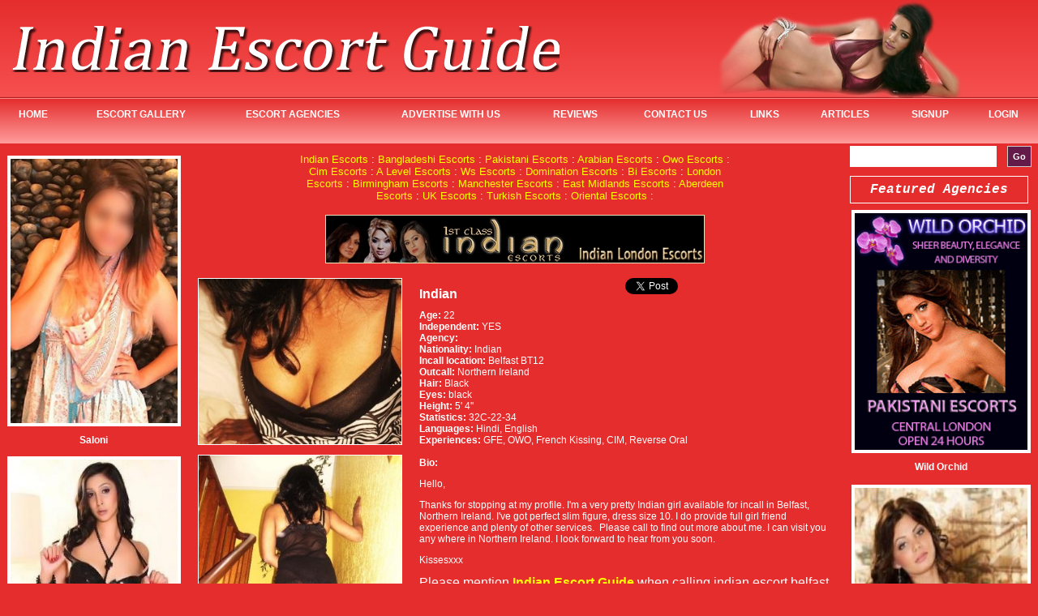

--- FILE ---
content_type: text/html
request_url: https://www.indianescortguide.co.uk/indian-317.html
body_size: 9094
content:
<!DOCTYPE html PUBLIC "-//W3C//DTD XHTML 1.0 Transitional//EN" "http://www.w3.org/TR/xhtml1/DTD/xhtml1-transitional.dtd">
<html xmlns="http://www.w3.org/1999/xhtml" xml:lang="en" lang="en">
<head>
<meta content="" name="KEYWORDS" />
<meta content="" name="DESCRIPTION" />
<title></title>
<meta content="14 days" name="REVISIT-AFTER" />
<meta content="index,follow" name="ROBOT" />
<meta content="adult" name="RATING" />
<meta content="global" name="DISTRIBUTION" />
<meta content="EN" name="LANGUAGE" />
<meta http-equiv="content-type" content="text/html; charset=utf-8" />
<meta http-equiv="Content-Style-Type" content="text/css" />
<link rel="stylesheet" href="../css/directory.css" type="text/css" />
<link rel="shortcut icon" type="../image/x-icon" href="/favicon.ico">

<script type="text/javascript">
function update(url,index,isSuper) {  document.getElementById('PhotoBig').src = url; }
</script>
<script src="../js/xhtml-external-links.js" type="text/javascript"></script>
<meta name="DC.title" content="Indian Escorts Guide, Indian Escort, Domination Escorts, Oriental Eacorts, Indian Escorts in London" />
<meta name="geo.region" content="GB" />
<meta name="geo.placename" content="London" />
<meta name="geo.position" content="51.507351;-0.127758" />
<meta name="ICBM" content="51.507351, -0.127758" />
<meta name="robots" content="noodp,noydir"/>
<meta name="author" content="Indian Escorts Guide">
<meta name="google-site-verification" content="nswbMEcUp8fbzRSDdI67GbZI747hNYxjThJNcIVaf1U" />
<meta name="msvalidate.01" content="C509B35D343392BE956D22187E76202B" />
<script>
(function(i,s,o,g,r,a,m){i['GoogleAnalyticsObject']=r;i[r]=i[r]||function(){
(i[r].q=i[r].q||[]).push(arguments)},i[r].l=1*new
Date();a=s.createElement(o),
m=s.getElementsByTagName(o)[0];a.async=1;a.src=g;m.parentNode.insertBefore(a,m)
})(window,document,'script','//www.google-analytics.com/analytics.js','ga');

ga('create', 'UA-68176037-1', 'auto');
ga('send', 'pageview');

</script>

</head>
<body style="background: #e52d2d;
" >

<table class="topLogo" width="100%" border="0" cellpadding="0" cellspacing="0" width="100%" border="0" cellpadding="0" cellspacing="0"  style="background: #e52d2d;
background: -moz-linear-gradient(top, #e52d2d 0%, #ff6060 99%);
background: -webkit-gradient(linear, left top, left bottom, color-stop(0%,#e52d2d), color-stop(99%,#ff6060));
background: -webkit-linear-gradient(top, #e52d2d 0%,#ff6060 99%);
background: -o-linear-gradient(top, #e52d2d 0%,#ff6060 99%);
background: -ms-linear-gradient(top, #e52d2d 0%,#ff6060 99%);
background: linear-gradient(to bottom, #e52d2d 0%,#ff6060 99%);
filter: progid:DXImageTransform.Microsoft.gradient( startColorstr='#e52d2d', endColorstr='#ff6060',GradientType=0 );
">
<tr>
<td align="left">
<a href="/" style="margin-left:15px;"><img src="../images/logo.png" border="0" alt="London Indian Escortsd" /></a>
</td><td align="left"><img src="../images/top_img.png" border="0" alt="London Indian Escortsd" /></td></tr>
<tr><td colspan="2">
<table class="navigation" width="100%" border="0" cellpadding="0" cellspacing="0" style="background: #e52d2d;
background: -moz-linear-gradient(top, #e52d2d 0%, #ff9b9b 99%); /* FF3.6+ */
background: -webkit-gradient(linear, left top, left bottom, color-stop(0%,#e52d2d), color-stop(99%,#ff9b9b));
background: -webkit-linear-gradient(top, #e52d2d 0%,#ff9b9b 99%);
background: -o-linear-gradient(top, #e52d2d 0%,#ff9b9b 99%);
background: -ms-linear-gradient(top, #e52d2d 0%,#ff9b9b 99%);
filter: progid:DXImageTransform.Microsoft.gradient( startColorstr='#e52d2d', endColorstr='#ff9b9b',GradientType=0 )!important; border-top: 1px solid #fe8787;
height: 56px; box-shadow: 0 -1px 1px #ae2321;">

<tr class="footbgn"><td class="tophead" align="center"><a href="http://www.indianescortguide.co.uk/index.html">Home</a></td><td class="tophead" align="center"><a href="http://www.indianescortguide.co.uk/gallery.html">Escort Gallery</a></td><td class="tophead" align="center"><a href="http://www.indianescortguide.co.uk/agencies.html">Escort Agencies</a></td><td class="tophead" align="center"><a href="http://www.indianescortguide.co.uk/advertise.html">Advertise with us</a></td><td class="tophead" align="center"><a href="http://www.indianescortguide.co.uk/reviews.html">Reviews</a></td><td class="tophead" align="center"><a href="http://www.indianescortguide.co.uk/contacts.html">Contact Us</a></td><td class="tophead" align="center"><a href="http://www.indianescortguide.co.uk/links/escort-links.html">Links</a></td><td class="tophead" align="center"><a href="http://www.indianescortguide.co.uk/articles.html">Articles</a></td><td class="tophead" align="center"><a href="http://www.indianescortguide.co.uk/signup.php">SignUp</a></td><td class="tophead" align="center"><a href="http://www.indianescortguide.co.uk/login.php">Login</a></td></tr>
<tr></tr>
</table>
</td>
</tr>
</table>
<table width="100%" border="0" cellpadding="0" cellspacing="0">
<tr>
<td width="230"  valign="top">
<table width="95%" align="center" border="0" cellpadding="0" cellspacing="3" class="main_table" style="padding-top:9px !important;">
<tr>
<td align="center" >
</td>
</tr>

<tr>
<td align="center" style="padding:5px;">
<a href="saloni-1570.html" style="text-decoration:none;"><img class="wimg" src="../profiles/1570/main_saloni12.jpg" width="140" height="200" border="0" alt="Saloni" /><br />
<span style="font:Verdana, Geneva, sans-serif; font-size:12px; color:#FFF; font-weight:bold;">Saloni</span></a><hr />
</td>
</tr>
<tr>
<td align="center" style="padding:5px;">
<a href="ruby-201.html" style="text-decoration:none;"><img class="wimg" src="../profiles/201/main_IMG_3078[1]1.jpg" width="140" height="200" border="0" alt="Ruby" /><br />
<span style="font:Verdana, Geneva, sans-serif; font-size:12px; color:#FFF; font-weight:bold;">Ruby</span></a><hr />
</td>
</tr>
<tr>
<td align="center" style="padding:5px;">
<a href="brook-1522.html" style="text-decoration:none;"><img class="wimg" src="../profiles/1522/main_brook12.jpg" width="140" height="200" border="0" alt="Brook" /><br />
<span style="font:Verdana, Geneva, sans-serif; font-size:12px; color:#FFF; font-weight:bold;">Brook</span></a><hr />
</td>
</tr>
<tr>
<td align="center" style="padding:5px;">
<a href="nandini-1523.html" style="text-decoration:none;"><img class="wimg" src="../profiles/1523/main_nandini23.jpg" width="140" height="200" border="0" alt="Nandini" /><br />
<span style="font:Verdana, Geneva, sans-serif; font-size:12px; color:#FFF; font-weight:bold;">Nandini</span></a><hr />
</td>
</tr>
<tr>
<td align="center" style="padding:5px;">
<a href="aliya-1543.html" style="text-decoration:none;"><img class="wimg" src="../profiles/1543/main_aliya1.JPG" width="140" height="200" border="0" alt="Aliya" /><br />
<span style="font:Verdana, Geneva, sans-serif; font-size:12px; color:#FFF; font-weight:bold;">Aliya</span></a><hr />
</td>
</tr>
<tr>
<td align="center" style="padding:5px;">
<a href="sonam-800.html" style="text-decoration:none;"><img class="wimg" src="../profiles/800/main_6f06998ec0cf44ccddc0eaa9dc23b50e.jpg" width="140" height="200" border="0" alt="Sonam" /><br />
<span style="font:Verdana, Geneva, sans-serif; font-size:12px; color:#FFF; font-weight:bold;">Sonam</span></a><hr />
</td>
</tr>
<tr>
<td align="center" style="padding:5px;">
<a href="kyra-812.html" style="text-decoration:none;"><img class="wimg" src="../profiles/812/main_kyra45.jpg" width="140" height="200" border="0" alt="Kyra" /><br />
<span style="font:Verdana, Geneva, sans-serif; font-size:12px; color:#FFF; font-weight:bold;">Kyra</span></a><hr />
</td>
</tr>
<tr>
<td align="center" style="padding:5px;">
<a href="zoya-609.html" style="text-decoration:none;"><img class="wimg" src="../profiles/609/main_zoya4.jpg" width="140" height="200" border="0" alt="zoya" /><br />
<span style="font:Verdana, Geneva, sans-serif; font-size:12px; color:#FFF; font-weight:bold;">zoya</span></a><hr />
</td>
</tr>
<tr>
<td align="center" style="padding:5px;">
<a href="chandani-1643.html" style="text-decoration:none;"><img class="wimg" src="../profiles/1643/main_chandani321.jpg" width="140" height="200" border="0" alt="Chandani" /><br />
<span style="font:Verdana, Geneva, sans-serif; font-size:12px; color:#FFF; font-weight:bold;">Chandani</span></a><hr />
</td>
</tr>
<tr>
<td align="center" style="padding:5px;">
<a href="daria-818.html" style="text-decoration:none;"><img class="wimg" src="../profiles/818/main_4.jpg" width="140" height="200" border="0" alt="Daria" /><br />
<span style="font:Verdana, Geneva, sans-serif; font-size:12px; color:#FFF; font-weight:bold;">Daria</span></a><hr />
</td>
</tr>
<tr>
<td align="center" style="padding:5px;">
<a href="elif-1660.html" style="text-decoration:none;"><img class="wimg" src="../profiles/1660/main_elif12.jpg" width="140" height="200" border="0" alt="Elif" /><br />
<span style="font:Verdana, Geneva, sans-serif; font-size:12px; color:#FFF; font-weight:bold;">Elif</span></a><hr />
</td>
</tr>
<tr>
<td align="center" style="padding:5px;">
<a href="asma-1625.html" style="text-decoration:none;"><img class="wimg" src="../profiles/1625/main_asma12.jpg" width="140" height="200" border="0" alt="Asma" /><br />
<span style="font:Verdana, Geneva, sans-serif; font-size:12px; color:#FFF; font-weight:bold;">Asma</span></a><hr />
</td>
</tr>
<tr>
<td align="center" style="padding:5px;">
<a href="dalila-1327.html" style="text-decoration:none;"><img class="wimg" src="../profiles/1327/main_nadia2.jpg" width="140" height="200" border="0" alt="Dalila" /><br />
<span style="font:Verdana, Geneva, sans-serif; font-size:12px; color:#FFF; font-weight:bold;">Dalila</span></a><hr />
</td>
</tr>
<tr>
<td align="center" style="padding:5px;">
<a href="evelin-1324.html" style="text-decoration:none;"><img class="wimg" src="../profiles/1324/main_evelin12.jpg" width="140" height="200" border="0" alt="Evelin" /><br />
<span style="font:Verdana, Geneva, sans-serif; font-size:12px; color:#FFF; font-weight:bold;">Evelin</span></a><hr />
</td>
</tr>
<tr>
<td align="center" style="padding:5px;">
<a href="ashiya-1497.html" style="text-decoration:none;"><img class="wimg" src="../profiles/1497/main_ashiya651.jpg" width="140" height="200" border="0" alt="Ashiya" /><br />
<span style="font:Verdana, Geneva, sans-serif; font-size:12px; color:#FFF; font-weight:bold;">Ashiya</span></a><hr />
</td>
</tr>
<tr>
<td align="center" style="padding:5px;">
<a href="indian-317.html" style="text-decoration:none;"><img class="wimg" src="../profiles/317/main_2.jpg" width="140" height="200" border="0" alt="Indian" /><br />
<span style="font:Verdana, Geneva, sans-serif; font-size:12px; color:#FFF; font-weight:bold;">Indian</span></a><hr />
</td>
</tr>
<tr>
<td align="center" style="padding:5px;">
<a href="nandy-799.html" style="text-decoration:none;"><img class="wimg" src="../profiles/799/main_f10cd0a7979616ac3a8211ce0ebfb590.jpg" width="140" height="200" border="0" alt="Nandy" /><br />
<span style="font:Verdana, Geneva, sans-serif; font-size:12px; color:#FFF; font-weight:bold;">Nandy</span></a><hr />
</td>
</tr>
<tr>
<td align="center" style="padding:5px;">
<a href="reihan-807.html" style="text-decoration:none;"><img class="wimg" src="../profiles/807/main_192f1e00d2debaca19dd5c7a5ff58c40.jpg" width="140" height="200" border="0" alt="Reihan" /><br />
<span style="font:Verdana, Geneva, sans-serif; font-size:12px; color:#FFF; font-weight:bold;">Reihan</span></a><hr />
</td>
</tr>
<tr>
<td align="center" style="padding:5px;">
<a href="kangana-804.html" style="text-decoration:none;"><img class="wimg" src="../profiles/804/main_8aef681a069c9dae272f369a2f2493bd.jpg" width="140" height="200" border="0" alt="Kangana" /><br />
<span style="font:Verdana, Geneva, sans-serif; font-size:12px; color:#FFF; font-weight:bold;">Kangana</span></a><hr />
</td>
</tr>
<tr>
<td align="center" style="padding:5px;">
<a href="amira-414.html" style="text-decoration:none;"><img class="wimg" src="../profiles/414/main_amira4561.jpg" width="140" height="200" border="0" alt="Amira" /><br />
<span style="font:Verdana, Geneva, sans-serif; font-size:12px; color:#FFF; font-weight:bold;">Amira</span></a><hr />
</td>
</tr>

</table>
</td>


<td valign="top">
<table width="100%" border="0" cellpadding="0" cellspacing="5">
<tr>
<td align="center" style="font-size:13px; padding:7px;">
<div style="width:550px;"><a href="indian-escorts.html">Indian Escorts</a> : <a href="bangladeshi-escorts.html">Bangladeshi Escorts</a> : <a href="pakistani-escorts.html">Pakistani Escorts</a> : <a href="arabian-escorts.html">Arabian Escorts</a> : <a href="owo-escorts.html">Owo Escorts</a> : <a href="cim-escorts.html">Cim Escorts</a> : <a href="anal-escorts.html">A Level Escorts</a> : <a href="ws-escorts.html">Ws Escorts</a> : <a href="domination-escorts.html">Domination Escorts</a> : <a href="bi-escorts.html">Bi Escorts</a> : <a href="london-escorts.html">London Escorts</a> : <a href="birmingham-escorts.html">Birmingham Escorts</a> : <a href="manchester-escorts.html">Manchester Escorts</a> : <a href="midlands-escorts.html">East Midlands Escorts</a> : <a href="aberdeen-escorts.html">Aberdeen Escorts</a> : <a href="uk-escorts.html">UK Escorts</a> : <a href="turkish-escorts.html">Turkish Escorts</a> : <a href="oriental-escorts.html">Oriental Escorts</a> : </div>
</td>
</tr>
</table>
<table width="100%" border="0" cellspacing="2" cellpadding="2">
<tr>
<td align="center"><a href="http://www.1stclassindianescorts.com/" rel="external nofollow" title="1st Class Indian Escorts"><img src="/banners/14217872631cie468x60 (1).gif" alt="1st Class Indian Escorts" width="468" border="0" height="60" /></a></td>
</tr>
</table>
<table width="100%" border="0" cellspacing="7" cellpadding="7">
<tr>
<td align="center" valign="top"><img class="wimg" width="250" src="profiles/317/2_1.jpg" alt="" /><br /><br /><img class="wimg" width="250" src="profiles/317/1_3.jpg" alt="" /><br /><br /><img class="wimg" width="250" src="profiles/317/main_2.jpg" alt="" /><br /><br /></td>
<td valign="top" style="font-size:12px;">
<div style="padding-left:50px; width:280px; text-align:right; float:right;">
<ul style="display:inline;">
<li style="float:left; list-style:none; width:90px; padding-right:10px; overflow:hidden;">
<div id="fb-root"></div>
<script>
(function(d, s, id) {
var js, fjs = d.getElementsByTagName(s)[0];
if (d.getElementById(id)) {return;}
js = d.createElement(s); js.id = id;
js.src = "//connect.facebook.net/en_US/all.js#xfbml=1";
fjs.parentNode.insertBefore(js, fjs);
}(document, 'script', 'facebook-jssdk'));
</script>
<div class="fb-like" data-send="false" data-layout="button_count" data-width="60" data-show-faces="false"></div>
</li>
<li style="float: left; list-style:none; width:90px; overflow:hidden;">
<a href="https://twitter.com/share" class="twitter-share-button">Tweet</a>
<script>!function(d,s,id){var js,fjs=d.getElementsByTagName(s)[0];if(!d.getElementById(id)){js=d.createElement(s);js.id=id;js.src="//platform.twitter.com/widgets.js";fjs.parentNode.insertBefore(js,fjs);}}(document,"script","twitter-wjs");</script>
</li>
<li style="float: left; list-style:none; width:80px; overflow:hidden;">
<g:plusone size="medium" count="true"></g:plusone>
<!-- Place this render call where appropriate -->
<script type="text/javascript">
(function() {
var po = document.createElement('script'); po.type = 'text/javascript'; po.async = true;
po.src = 'https://apis.google.com/js/plusone.js';
var s = document.getElementsByTagName('script')[0]; s.parentNode.insertBefore(po, s);
})();
</script>
</li>
</ul>
</div>
<h1>Indian</h1>
<strong>Age:</strong> 22<br />
<strong>Independent:</strong> YES<br />
<strong>Agency:</strong> <br />
<strong>Nationality:</strong> Indian<br />
<strong>Incall location:</strong> Belfast BT12<br />
<strong>Outcall:</strong> Northern Ireland<br />
<strong>Hair:</strong> Black<br />
<strong>Eyes:</strong> black<br />
<strong>Height:</strong> 5' 4''<br />
<strong>Statistics:</strong> 32C-22-34<br />
<strong>Languages:</strong> Hindi, English<br />
<strong>Experiences:</strong> GFE, OWO, French Kissing, CIM, Reverse Oral<br />
<br />
<strong>Bio:</strong> <p>Hello,</p>
<p>Thanks for stopping at my profile. I'm a very pretty Indian girl available for incall in Belfast, Northern Ireland. I've got perfect slim figure, dress size 10. I do provide full girl friend experience and plenty of other services.&nbsp; Please call to find out more about me. I can visit you any where in Northern Ireland. I look forward to hear from you soon.</p>
<p>Kissesxxx</p>
<p><span style="font-size: medium;">Please mention <span style="color: #ffff00;"><strong>Indian Escort Guide</strong></span> when calling indian escort belfast on <span style="color: #ffff00;"><strong>0787 157 8848</strong></span></span></p><br />
<br />
<table width="300" border="1" align="center" cellpadding="0" cellspacing="0" class="brd">
<tr>
<td align="center">&nbsp;</td>
<td style="color:#FFF; font-size:14px;" align="center">INCALL</td>
<td style="color:#FFF; font-size:14px;" align="center">OUTCALL</td>
</tr>
<tr>
<td>half hour</td>
<td align="center"></td>
<td align="center"></td>
</tr>
<tr>
<td>1 hour</td>
<td align="center">Please call</td>
<td align="center">Please call</td>
</tr>
<tr>
<td>1,5 hour</td>
<td align="center"></td>
<td align="center"></td>
</tr>
<tr>
<td>2 hours</td>
<td align="center">Please call</td>
<td align="center">Please call</td>
</tr>
<tr>
<td>3 hours</td>
<td align="center"></td>
<td align="center"></td>
</tr>
<tr>
<td>Extra hour</td>
<td align="center"></td>
<td align="center"></td>
</tr>
<tr>
<td>Dinner Date</td>
<td align="center"></td>
<td align="center"></td>
</tr>
<tr>
<td>Overnight</td>
<td align="center"></td>
<td align="center"></td>
</tr>
</table>
<br />
<table width="300" border="1" align="center" cellpadding="0" cellspacing="0" class="brd">
<tr>
<td colspan="3" align="right"><strong>Contact Details</strong></td>
</tr>
<tr>
<td colspan="3">Telephone number: 0787 157 8848</td>
</tr>
<tr>
<td colspan="3">Email:
<script type="text/javascript">
user = "";
site = "";
document.write('<a href="mailto:' + user + '@' + site + '?subject=Referral%20from%20Indian%20Escort%20Guide">');
document.write(user + '@' + site + '</a>');
</script>
</td>
</tr>
<tr>
<td colspan="3">Website: <a href="" rel="nofollow external"></a></td>
</tr>
<tr>
<td colspan="3" align="right">Independent</td>
</tr>
</table>
<p><br class="clear" />
</p>
<div id="reviews"><h1>Indian's Reviews</h1>
Empty list
</div>
</td>
</tr>
</table>
<br /><br />
<div style="padding:10px;"><a href="indian-escorts.html">Indian Escorts</a> : <a href="owo-escorts.html">Owo Escorts</a> : <a href="bi-escorts.html">Bi Escorts</a> : </div>
&nbsp;&nbsp;<br>
&nbsp;<br></td>

<!-- footer -->
<td width="240" valign="top" >
<table width="230" align="center" border="0" cellpadding="0" cellspacing="3">
<tr><td align="center">
<form action="search.html" method="post">
<select name="incall" class="incl" style="width:181px; padding:7px; float:left; background:#fff;">
<option> Incall Locations </option>
<option >	Canary Wharf</option><option >Abbots Bromely</option><option >Aberdeen</option><option >Aldgate </option><option >Barbican EC1</option><option >Bayswater W2</option><option >Belfast BT12</option><option >Birmingham City B1, Midlands</option><option >Birmingham City Centre B6</option><option >Buckinghamshire  Beaconsfield  Slough Gerrards cross Maidenhead Watford</option><option >Call for details</option><option >Chelsea SW1</option><option >Earls Court SW5</option><option >East Anglia Essex Ilford Ilford - IG1</option><option >EAST HAM</option><option >East London</option><option >Edgware Road NW8</option><option >Edgware Road W2</option><option >Glasgow</option><option >Heathrow, Hounslow. Hays. Slough, Harrow, Hillingdon</option><option >Hounslow</option><option >Knightsbridge SW3</option><option >Lancaster Gate W2</option><option >Leicestershire</option><option >London</option><option >London Bridge - SE1</option><option >London Central London London Bridge - SE1</option><option >London East London Little Ilford - E12</option><option >Marble Arch W1</option><option >Marble Arch W2</option><option >Marylebone NW1</option><option >No</option><option >Northolt UB5</option><option >Paddington</option><option >Paddington W2</option><option >South Kensington SW3</option><option >South Tottenham - N15</option><option >Victoria W1</option><option >West Midlands West Midlands Birmingham Birmingham City - B1</option><option >West Midlands West Midlands Oldbury Oldbury - B69</option><option >Whitechapel E1</option><option >Whitechaple</option><option >Wolverhampton</option>
</select>&nbsp;&nbsp;<input name="search" class="button" value="Go" type="submit"   style="padding:6px; float:right; background:#641b49;" />&nbsp;&nbsp;
</form>
</td></tr>
<tr>
<td align="center"
<td align="center" style="border: 1px solid #fff;
color: #fff;
display: inline-block;
font-family: 'Courier New',Courier,monospace;
font-size: 16px;
font-style: italic;
font-weight: bold;
margin-top: 8px !important;
padding: 7px;
width: 91%;">Featured Agencies</td>
</tr>
</table>
<table width="230" align="center" border="0" cellpadding="0" cellspacing="5" class="right_bar22">

<tr>
<td align="center" style="padding:5px;">
<a href="http://www.WildOrchidEscorts.co.uk" style="text-decoration:none;" rel="nofollow" target="_blank"><img class="wimg" src="/banners/_150_banner.gif" width="140" height="200" border="0" alt="Wild Orchid" /><br />
<span style="font:Verdana, Geneva, sans-serif; font-size:12px; color:#FFF; font-weight:bold;">Wild Orchid</span></a><hr />
</td>
</tr>
<tr>
<td align="center" style="padding:5px;">
<a href="http://www.justmanchesterescorts.co.uk" style="text-decoration:none;" rel="nofollow" target="_blank"><img class="wimg" src="/banners/347_150_m_642476208-img-2148-display.jpg" width="140" height="200" border="0" alt="Just Manchester Escorts" /><br />
<span style="font:Verdana, Geneva, sans-serif; font-size:12px; color:#FFF; font-weight:bold;">Just Manchester Escorts</span></a><hr />
</td>
</tr>
<tr>
<td align="center" style="padding:5px;">
<a href="http://www.escortsinmanchester.co.uk/" style="text-decoration:none;" rel="nofollow" target="_blank"><img class="wimg" src="/banners/_150_manchester.jpg" width="140" height="200" border="0" alt="Manchester Escort UK Agency" /><br />
<span style="font:Verdana, Geneva, sans-serif; font-size:12px; color:#FFF; font-weight:bold;">Manchester Escort UK Agency</span></a><hr />
</td>
</tr>
<tr>
<td align="center" style="padding:5px;">
<a href="http://www.passionvip.com" style="text-decoration:none;" rel="nofollow" target="_blank"><img class="wimg" src="/banners/_150__468_120x160.jpg" width="140" height="200" border="0" alt="Passion Vip" /><br />
<span style="font:Verdana, Geneva, sans-serif; font-size:12px; color:#FFF; font-weight:bold;">Passion Vip</span></a><hr />
</td>
</tr>
<tr>
<td align="center" style="padding:5px;">
<a href="http://www.1stClassIndianEscorts.com" style="text-decoration:none;" rel="nofollow" target="_blank"><img class="wimg" src="/banners/_150_banner3.jpg" width="140" height="200" border="0" alt="1st Class Indian Escorts" /><br />
<span style="font:Verdana, Geneva, sans-serif; font-size:12px; color:#FFF; font-weight:bold;">1st Class Indian Escorts</span></a><hr />
</td>
</tr>
<tr>
<td align="center" style="padding:5px;">
<a href="http://www.playful-asianescorts.co.uk/" style="text-decoration:none;" rel="nofollow" target="_blank"><img class="wimg" src="/banners/171_150_jeri-8.jpg" width="140" height="200" border="0" alt="Playful Asian Escorts London" /><br />
<span style="font:Verdana, Geneva, sans-serif; font-size:12px; color:#FFF; font-weight:bold;">Playful Asian Escorts London</span></a><hr />
</td>
</tr>
<tr>
<td align="center" style="padding:5px;">
<a href="http://www.mumbaiescorts.us" style="text-decoration:none;" rel="nofollow" target="_blank"><img class="wimg" src="/banners/_150_73_468_mast 1009227324.jpg" width="140" height="200" border="0" alt="Mumbai Escorts" /><br />
<span style="font:Verdana, Geneva, sans-serif; font-size:12px; color:#FFF; font-weight:bold;">Mumbai Escorts</span></a><hr />
</td>
</tr>
<tr>
<td align="center" style="padding:5px;">
<a href="http://www.5star-manchesterescorts.co.uk" style="text-decoration:none;" rel="nofollow" target="_blank"><img class="wimg" src="/banners/_150_346_468_Alice 2.jpg" width="140" height="200" border="0" alt="5 Star Manchester Escorts" /><br />
<span style="font:Verdana, Geneva, sans-serif; font-size:12px; color:#FFF; font-weight:bold;">5 Star Manchester Escorts</span></a><hr />
</td>
</tr>
<tr>
<td align="center" style="padding:5px;">
<a href="http://www.diamondlondonescorts.com/gallery.html" style="text-decoration:none;" rel="nofollow" target="_blank"><img class="wimg" src="/banners/_150_177_150_2.gif" width="140" height="200" border="0" alt="Diamond London Escorts" /><br />
<span style="font:Verdana, Geneva, sans-serif; font-size:12px; color:#FFF; font-weight:bold;">Diamond London Escorts</span></a><hr />
</td>
</tr>
<tr>
<td align="center" style="padding:5px;">
<a href="http://Kensingtonbabes.co.uk" style="text-decoration:none;" rel="nofollow" target="_blank"><img class="wimg" src="/banners/_150_featured agency.jpg" width="140" height="200" border="0" alt="Kensington Babes" /><br />
<span style="font:Verdana, Geneva, sans-serif; font-size:12px; color:#FFF; font-weight:bold;">Kensington Babes</span></a><hr />
</td>
</tr>
</table>
<br>
<p>&nbsp;</p></td>
</tr></tbody></table>
<table width="980" align="center">
<tr>
<td colspan="2" align="center"><h1><em>Latest Escort News Articles</em></h1></td>
</tr>
<tr>
<td colspan="2" align="center">
<script src="http://widgets.twimg.com/j/2/widget.js"></script>
<script>
new TWTR.Widget({
version: 2,
type: 'profile',
rpp: 4,
interval: 6000,
width: 776,
height: 250,
theme: {
shell: {
background: '#333333',
color: '#ffffff'
},
tweets: {
background: '#ae3b48',
color: '#ffffff',
links: '#ffff00'
}
},
features: {
scrollbar: false,
loop: false,
live: false,
hashtags: true,
timestamp: true,
avatars: false,
behavior: 'all'
}
}).render().setUser('IndianEscortsUk').start();
</script>
</td>
</tr>
<tr>
<td valign="top" width="50%" style="padding:10px;"><a style="font-weight:bold; font-size: 1.1em; font-style:italic;" href="/manchester-escorts.html">Manchester Escorts</a><br /><h3><strong>Manchester Escorts &nbsp;- Much Vibrant and Exotic Escorts Services</strong></h3>
<p style="text-align: justify;"><span style="font-size: small;"><span style="font-family: verdana;">We  are always there to make your stay more vibrant and exotic than any  time in recent memory. With the help of our tremendous escort ladies you  can avail a chance to live impressive existence. Here you have many  opportunities as far as escorts business is concerned. <strong><em>Manchester escorts service</em></strong> is quite popular throughout the Manchester and there are other places  in the world where lots of customers step in to avail our services. It&rsquo;s  a positive sign for us as well that customers from different places  started acknowledging our services as the top most services in the  world. We want you to experience the breath-taking services of escorts. </span></span></p><br /><br /></td><td valign="top" width="50%" style="padding:10px;"><a style="font-weight:bold; font-size: 1.1em; font-style:italic;" href="/london-escorts.html">Indian Escorts in London</a><br /><p style="text-align: justify;">There are sexy and admirable Indian ladies in London that specialize in pleasuring men. These admirable ladies can be yours The London escorts are developed little ladies of all shapes and sizes, eye colour and hair. Their boobs are ambrosial and advisedly cat-and-mouse to be eaten. I assure you, your break in London is not complete unless you accept one of these escorts yield you on a ride and back.</p>
<p style="text-align: justify;">With the amative amplitude of their hips, their lovely butts and developed lips, is all to die for. They are all that you ambition with a little extra??&brvbar;the sex is amazing and it will in actuality alleviate all the basics and screws in your anatomy and leave you annoyed yet amazing all over. You can never get abundant of these admirable Indian ladies. They will spoil you and accord you an activity that you accept abandoned dreamed about!!</p><br /><br /></td></tr><tr><td valign="top" width="50%" style="padding:10px;"><a style="font-weight:bold; font-size: 1.1em; font-style:italic;" href="/energetic-girls.html">Girls from India</a><br /><p>Indian girls are well known for their liveliness and exotic seduction skills and more recently it has become obvious that Indian escorts are becoming among the most popular escorts of choice, due to the unrivalled services that they provide. Many would agree that the service and entertainment provided by an Indian model<br /><br /></td><td valign="top" width="50%" style="padding:10px;"><a style="font-weight:bold; font-size: 1.1em; font-style:italic;" href="/loving-women.html">Ridiculously Gorgeous Curves</a><br /><p>Indian escorts in London are always looking for dates with gentlemen such as you, always on the lookout for the perfect company. Then again, perhaps you are also seeking the perfect date; the kind of woman who has the power to really through you a curve-ball as it were, gorgeous enough to melt your heart and bring out your inner impulsive nature.<br /><br /></td></tr><tr><td valign="top" width="50%" style="padding:10px;"><a style="font-weight:bold; font-size: 1.1em; font-style:italic;" href="/sexual-desires.html">British Men Choose Indian Women</a><br /><p>The term Indian escorts has become increasingly popular, as more men realise that girls from the India are not only exotic but they have a lot to offer. With their seductive charms and ample experience, an Indian female companion can satisfy the needs and desires of even the most demanding men. Younger men in the UK often find girls from<br /><br /></td><td valign="top" width="50%" style="padding:10px;"><a style="font-weight:bold; font-size: 1.1em; font-style:italic;" href="/spend-time.html">Energetic and Flirtatious Sita</a><br /><p>Sita is a seductive young Indian escort in London and at the tender age of only twenty, she has an outrageous sense of humour and is always looking to spend time with gentlemen who can make her laugh and show her a good time.<br /><br /></td></tr><tr><td valign="top" width="50%" style="padding:10px;"><a style="font-weight:bold; font-size: 1.1em; font-style:italic;" href="/exotic-2.html">Fiona Passionate Nights</a><br /><p>Fiona really has everything. An Indian escort in London with a background as rich and flavoursome as any girl you could hope to meet, Fiona is the complete package in every way. At five foot six and a 34B-24-34 figure this sexy Indian girl may be petite but this curvaceous beauty is<br /><br /></td><td valign="top" width="50%" style="padding:10px;"><a style="font-weight:bold; font-size: 1.1em; font-style:italic;" href="/boyfriend-trouble.html">Kim Kardashian's ex-boyfriend can't let it go</a><br /><p>According to reports, the ex-boyfriend of socialite Kim Kardashian has been overwhelming her with text messages and voice mails asking her to reconsider. The ex in question is the 30-year-old NFL star Reggie Bush who seemingly cannot let Kim go despite her being engaged to her new fella. Lots of <a href="../london-escorts.html">Indian London escorts</a> can see why he would have a hard time as Kim is certainly seen as a great catch.<br /><br /></td></tr><tr><td valign="top" width="50%" style="padding:10px;"><a style="font-weight:bold; font-size: 1.1em; font-style:italic;" href="/east-london-news.html">Tower Hamlets Mayor spends £1500 a month on chauffeur</a><br /><p>The somewhat outrageous news that the Mayor of Tower Hamlets is spending &pound;72 a day on a chauffeur driven car has recently come to light. Lutfur Rahman, who has certainly been involved in controversy before, has come under fierce criticism for this use of public funds. The Mayor has been hiring a chauffeur-driven Mercedes to drive him around on a daily basis. <a href="../london-escorts.html">London Indian escorts</a> have reacted with shock at this abuse of power.<br /><br /></td><td valign="top" width="50%" style="padding:10px;"><a style="font-weight:bold; font-size: 1.1em; font-style:italic;" href="/angry-contestant.html">Angry X factor contestant berates new judge Tulisa Contostavlos</a><br /><p style="text-align: justify;">New X factor judge Tulisa Contostavlos has had a rocky start to her career on the show after one auditionee called her a 'scumbag from Camden' after she called an end to his audition. Many <a href="../london-escorts.html">London escorts</a> have risen to the defence of Tulisa, especially those from Camden.<br /><br /></td></tr><tr><td valign="top" width="50%" style="padding:10px;"><a style="font-weight:bold; font-size: 1.1em; font-style:italic;" href="/lap-dancers.html">The Economics of Stripping</a><br /><p style="text-align: justify;">Whatever the first thing that comes to mind when it comes to strip clubs, the truth of the matter is that they are businesses and are there to make money. Of course, the same can also be said for the strippers (or exotic dancers if you will) inside the clubs; they are simply there to make money.<br /><br />With this in mind it is understandable that many of the girls inside these clubs have become worried at the recent trend of having to charge less, and customers being less willing to part with their money. This information is also of great interest to <a href="../london-escorts.html">Indian London escorts</a> to share some of the same customers.<br /><br /></td><td valign="top" width="50%" style="padding:10px;"><a style="font-weight:bold; font-size: 1.1em; font-style:italic;" href="/teen-indian-girls.html">East London Teenage Escort Sensation</a><br /><p>Christmas has definitely come early guys 18 year old Indian <a href="../gallery.html">teen escort East London</a> sex bomb Preet has decided to join the oldest profession and become an independent escort in London.<br /><br /></td></tr><tr><td valign="top" width="50%" style="padding:10px;"><a style="font-weight:bold; font-size: 1.1em; font-style:italic;" href="/pakistani-women.html">London Escorts Pakistani</a><br /><p>OMG these girls are so hot WOW <a href="../pakistani-escorts.html">Pakistani escorts London</a> has definitely got the best selection of real Asian sex kittens!<br /><br /></td><td valign="top" width="50%" style="padding:10px;"><a style="font-weight:bold; font-size: 1.1em; font-style:italic;" href="/mature-desi-escorts.html">Mature Indian escort East London E7</a><br /><p>Glamorous <a href="../london-escorts.html">London escort</a> the, one and only Indian seductress Meena is back in town OMG if, you haven&rsquo;t experienced a date with her then, don&rsquo;t waste anytime now is your chance to taste the sensual delights of a mature Indian girlfriend experience.<br /><br /></td></tr><tr><td valign="top" width="50%" style="padding:10px;"><a style="font-weight:bold; font-size: 1.1em; font-style:italic;" href="/aldgate-escort.html">Exclusive Bethnal Green escort Pakistani model</a><br /><p>Meet Rani the hottest <a href="../pakistani-escorts.html">Pakistani escort in London</a> this, busty Asian GFE is new to the <a href="../london-escorts.html">East London escort</a> scene but boy is she taking it by storm!<br /><br /></td><td valign="top" width="50%" style="padding:10px;"><a style="font-weight:bold; font-size: 1.1em; font-style:italic;" href="/knightsbridge-escorts.html">Young Indian escort in Knightsbridge London</a><br /><p>Gentlemen meet 18yr old <a href="../london-escorts.html">London escort</a> Maddy but, be warned this beautiful young <a href="../london-escorts.html">London Indian escort</a> will blow your mind &ldquo;but thankfully not your wallet&rdquo;<br /><br /></td></tr><tr>
</tr>
</table>
<table class="navigation" width="100%" border="0" cellpadding="0" cellspacing="0" style="padding:0px 15px; background:#fa6c6c !important;">
<tr>
<td colspan="2"><img src="/images/fixer.gif" width="1000" height="1" alt="" /></td>
</tr>
<tr class="footbgn mmmm" style="background:#fa6c6c !important;" >
<td style="height:30px;"><a href="/index.html">Home</a> | <a href="/gallery.html">Escort Gallery</a> | <a href="/agencies.html">Escort Agencies</a> | <a href="/advertise.html">Advertise with us</a> | <a href="/reviews.html">Reviews</a> | <a href="/contacts.html">Contact Us</a> | <a href="/links/escort-links.html">Links</a> | <a href="/articles.html">Articles</a> | <a href="/signup.php">SignUp</a> | <a href="/login.php">Login</a> | </td>
<td align="right" style="height:30px;">|&nbsp;<a href="sitemap.xml">SiteMap</a></td>
</tr>
</table>
<!-- footer ends -->
<script type="text/javascript">
var _gaq = _gaq || [];
_gaq.push(['_setAccount', 'UA-36227800-1']);
_gaq.push(['_setDomainName', 'indianescortguide.co.uk']);
_gaq.push(['_trackPageview']);
(function() {
var ga = document.createElement('script'); ga.type = 'text/javascript'; ga.async = true;
ga.src = ('https:' == document.location.protocol ? 'https://ssl' : 'http://www') + '.google-analytics.com/ga.js';
var s = document.getElementsByTagName('script')[0]; s.parentNode.insertBefore(ga, s);
})();
</script>
</body></html>




--- FILE ---
content_type: text/html; charset=utf-8
request_url: https://accounts.google.com/o/oauth2/postmessageRelay?parent=https%3A%2F%2Fwww.indianescortguide.co.uk&jsh=m%3B%2F_%2Fscs%2Fabc-static%2F_%2Fjs%2Fk%3Dgapi.lb.en.OE6tiwO4KJo.O%2Fd%3D1%2Frs%3DAHpOoo_Itz6IAL6GO-n8kgAepm47TBsg1Q%2Fm%3D__features__
body_size: 161
content:
<!DOCTYPE html><html><head><title></title><meta http-equiv="content-type" content="text/html; charset=utf-8"><meta http-equiv="X-UA-Compatible" content="IE=edge"><meta name="viewport" content="width=device-width, initial-scale=1, minimum-scale=1, maximum-scale=1, user-scalable=0"><script src='https://ssl.gstatic.com/accounts/o/2580342461-postmessagerelay.js' nonce="zVxYizr8CPz817vBm2gyWQ"></script></head><body><script type="text/javascript" src="https://apis.google.com/js/rpc:shindig_random.js?onload=init" nonce="zVxYizr8CPz817vBm2gyWQ"></script></body></html>

--- FILE ---
content_type: text/css
request_url: https://www.indianescortguide.co.uk/css/directory.css
body_size: 1819
content:
body {
	margin: 0px;
	margin-top: 0px;
	margin-left: 0px;
	font-family: Verdana, Arial, Helvetica, sans-serif; 
	color: #FFF;
	font-size:11px;
	
	scrollbar-face-color: #90343B; scrollbar-shadow-color: #692329; 
	scrollbar-highlight-color: #AD5C62; scrollbar-3dlight-color: #AD5C62;
	scrollbar-darkshadow-color: #491519; scrollbar-track-color: #CD7077;
	scrollbar-arrow-color: #ffffff;
	background-color: #AE3B48;
		
}

h1 {  font-size: 12pt; color: #ffffff; }
.td {  font-size: 7pt; color: #ffffff; background:transparent;}
.h1 {  font-size: 12pt; color: #ffffff; background:transparent;}
.errorText { font-size: 7pt; color: pink; font-weight: bold; background:transparent;}

a:link, a:active, a:visited {color: #FFFF00; text-decoration: none; }
a:hover {color: #FFFF00; text-decoration: underline}

.headertext {   font-size: 8pt; color: #ffffff ; font-weight: bold; background:transparent;}
.insertText {  font-size: 7pt; color: #000000; background:transparent;}
.disclaimer{  font-size: 7pt; color: #999999; line-height : 95%; background:transparent;}
.smallgrey { font-size: 7pt; color: #CCCCCC; background:transparent;}

.footbgn { }
table.navigation { min-width:1000px; }
.navigation  td { padding: 5px;font-size: 7pt; color: #000000;} 
.navigation  a:link {font-size: 7pt; color: #000000; text-decoration: none;} 
.navigation  a:active {font-size: 7pt; color: #000000; text-decoration: none;} 
.navigation  a:visited {font-size: 7pt; color: #000000; text-decoration: none;} 
.navigation  a:hover {font-size: 7pt; color: #ffffff; text-decoration: none; font-weight: bold} 

.topLogo {background: url(/images/topBackground.gif) repeat; 
	width:100%;
	min-width:1000px;
	}

table.content{border-top: 1px solid #2283BF;border-bottom: 1px solid #2283BF;border-left: 1px solid #2283BF;border-right: 1px solid #2283BF;background-color: #E5F5FD;}

table.edge{border: 1px solid #000000;}

table.detail{border: 1px solid #4C6D8C; background-color: #6390B9;}
.detailHeader { font-size: 10pt; color: #FFffff; font-weight: bold} 
.detail td { font-size: 8pt; color: #FFffff;} 

.tophead a:link { font-size:11px; text-transform:uppercase; color: #600; font-weight:bold; } 
.tophead a:active { font-size:11px; text-transform:uppercase; color: #600; font-weight:bold; } 
.tophead a:visited { font-size:11px; text-transform:uppercase; color: #600; font-weight:bold; } 
.tophead a:hover { font-size:11px; text-transform:uppercase; color: #FFF; text-decoration:none; font-weight:bold;} 

table.insert {background-color: #42061D;}
.insert td { font-size: 7pt; color: #FFffff; background:transparent;} 
.insertHeader { font-size: 7pt; color: #FFffff; font-weight: bold; } 

table.portfolio {border: 1px solid #291B1C; background-color: #630006;}
.portfolio td { font-size: 7pt; color: #ffffff; background:transparent;} 
.portfolioName { font-size: 9pt; color: #FFffff; font-weight: bold; background:transparent;}

table.featured{border-top: 1px solid #C7C5C5;border-bottom: 1px solid #C7C5C5;border-left: 1px solid #C7C5C5;border-right: 1px solid #C7C5C5; background-color: #DCD9D9;}

table.body{background-color: #E6E4E4;}

table.homeSections{border-top: 1px solid #524C4C;border-bottom: 1px solid #524C4C; border-left: 1px solid #524C4C;border-right: 0px solid; background-color: #0086C0; }

.wimg { border: 1px solid #FFF; }

table.escortlinks
.escortlinks td { font-size: 7pt; color: #cccccc;} 
.escortlinks a:link {font-size: 7pt; color: #FFFFFF; text-decoration: none; background:transparent;} 
.escortlinks a:active {font-size: 7pt; color: #FFFFFF; text-decoration: none; background:transparent;} 
.escortlinks a:visited {font-size: 7pt; color: #FFFFFF; text-decoration: none; background:transparent;} 
.escortlinks a:hover {font-size: 7pt; color: #FF72E6; text-decoration: none; background:transparent;} 

table.top100list { border: 1px solid #000000; background-color: #630006; }
.top100list td { border: 1px solid #000000; background-color: #630006; }


INPUT, TEXTAREA,  {
	font-family: Verdana, Arial;
	padding: 1px;
	font-size: 7pt;
	color: #666666;
	background-color: #ffffff;
	border: inset 1px #cccccc;
}
INPUT.image {
	border: none;
}

INPUT.checkbox  {
	background: #transparent;
	border: 10;
	padding: 10px;
	width : 1.3em ; 
	height : 1.3em ;
	}

INPUT.radio  {
	background: #transparent;
	border: 10;
	padding: 10px;
	}

INPUT.admin_btn {
	font-family: Verdana, Arial;
	padding: 1px;
	font-size: 7pt;
	color: #999999;
	background-color: #292C31;
	border: inset 1px #cccccc;
}

SELECT.white, OPTION.white {
	font-family: Verdana, Arial;
	padding: 1px;
	font-size: 7pt;
	color: #999999;
	background-color: #ffffff;
	border: inset 1px #cccccc;
}
SELECT, OPTION  {
	font-family: Verdana, Arial;
	padding: 1px;
	font-size: 7pt;
	color: #ffffff;
	background-color: #BE323D;
	border: inset 0px;
}
label {
	display:block;
	font-weight:bold;
	margin:5px 0;
}
/* New Styles Table */
table.brd, table.brd td
{
	border-color: #FFF;
	border-style: solid;
}

table.brd
{
	border-width: 0 0 1px 1px;
	border-spacing: 0;
	border-collapse: collapse;
}

table.brd td
{
	margin: 0;
	padding: 4px;
	border-width: 1px 1px 0 0;
}
input.button { 
	margin: 0; 
	font: bold 1em Arial, Sans-serif; 
	border: 1px solid #CCC;
	background: #e52d2d; 
background: -moz-linear-gradient(top, #e52d2d 0%, #ff9b9b 99%); /* FF3.6+ */
background: -webkit-gradient(linear, left top, left bottom, color-stop(0%,#e52d2d), color-stop(99%,#ff9b9b));
background: -webkit-linear-gradient(top, #e52d2d 0%,#ff9b9b 99%); 
background: -o-linear-gradient(top, #e52d2d 0%,#ff9b9b 99%); 
background: -ms-linear-gradient(top, #e52d2d 0%,#ff9b9b 99%);
filter: progid:DXImageTransform.Microsoft.gradient( startColorstr='#e52d2d', endColorstr='#ff9b9b',GradientType=0 )!important;
	padding: 2px 3px; 
	color: #FFF;
	cursor:pointer;
}
.feathp { 
	width:160px;
	height:260px;
	background:url(../images/fbg.png) no-repeat;
}

.errorClass{background-color: #FF0000;color: #FFFFFF;}
.successClass{background-color: #00A800;color: #FFFFFF;}
.packageClass{background-color: #FFFFFF;color: #000000;width: 150px;}
.navigation tr td.loginuser{font-size:15px;color:#ffffff;font-weight:bold;}
 a.dbutton{
 
    -moz-box-shadow:inset 0px 1px 0px 0px #fce2c1;
    -webkit-box-shadow:inset 0px 1px 0px 0px #fce2c1;
    box-shadow:inset 0px 1px 0px 0px #fce2c1;
    background:-webkit-gradient( linear, left top, left bottom, color-stop(0.05, #f2afb3), color-stop(1, #cf696c) );
    background:-moz-linear-gradient( center top, #f2afb3 5%, #cf696c 100% );
    filter:progid:DXImageTransform.Microsoft.gradient(startColorstr='#f2afb3', endColorstr='#cf696c');
    background-color:#f2afb3;
    -webkit-border-top-left-radius:20px;
    -moz-border-radius-topleft:20px;
    border-top-left-radius:20px;
    -webkit-border-top-right-radius:20px;
    -moz-border-radius-topright:20px;
    border-top-right-radius:20px;
    -webkit-border-bottom-right-radius:20px;
    -moz-border-radius-bottomright:20px;
    border-bottom-right-radius:20px;
    -webkit-border-bottom-left-radius:20px;
    -moz-border-radius-bottomleft:20px;
    border-bottom-left-radius:20px;
    text-indent:0;
    border:1px solid #d19da1;
    display:inline-block;
    color:#ffffff;
    font-family:Arial;
    font-size:15px;
    font-weight:bold;
    font-style:normal;
   padding:0px 15px;
    line-height:50px;
	width:110px;

    text-decoration:none;
    text-align:center;
    text-shadow:1px 1px 0px #cc9f52;
}
 a.dbutton:hover {
    background:-webkit-gradient( linear, left top, left bottom, color-stop(0.05, #cf696c), color-stop(1, #f2afb3) );
    background:-moz-linear-gradient( center top, #cf696c 5%, #f2afb3 100% );
    filter:progid:DXImageTransform.Microsoft.gradient(startColorstr='#cf696c', endColorstr='#f2afb3');
    background-color:#cf696c;
}

.mainh a{color:#fff !important;}

.mmmm td a{color:#fff !important;}
.mmmm td a:hover{color:#fff !important; text-decoration:underline; font-weight:normal !important;}

.mmmm td{color:#fff !important;}
p{color:#fff !important;}
.footbgn td a{color:#fff !important; font-size:12px !important
; padding:0px  7px;}
.footbgn td a:hover{text-decoration:underline;}

.mmmm td {color:#fff !important;}

.main_table tr td{padding:0px !important; }
.main_table tr td a img{width:97%; border:4px solid #fff !important; color:#ae2827 !important; height:65% !important;}
.main_table tr td hr{display:none !important;}

.main_table tr td a span{color:#fff !important; padding:10px 0px; display:block ;}

.main_table tr td a span:hover{text-decoration:underline;}

.right_bar22 tr td{padding:0px !important; }

.right_bar22 tr td a img{width:97%; border:4px solid #fff !important; color:#641b49 !important; height:100% !important;}

.right_bar22 tr td hr{display:none !important;}

.right_bar22 tr td a span{color:#fff !important; padding:10px 0px; display:block ;}

.right_bar22 tr td a span:hover{text-decoration:underline;}

.footbgn333 td a{color:#fff !important;}




--- FILE ---
content_type: text/plain
request_url: https://www.google-analytics.com/j/collect?v=1&_v=j102&a=994475963&t=pageview&_s=1&dl=https%3A%2F%2Fwww.indianescortguide.co.uk%2Findian-317.html&ul=en-us%40posix&sr=1280x720&vp=1280x720&_u=IEBAAEABAAAAACAAI~&jid=1349168701&gjid=839560370&cid=291052620.1768386725&tid=UA-68176037-1&_gid=2008156293.1768386725&_r=1&_slc=1&z=1882839344
body_size: -454
content:
2,cG-VLV36FGLZS

--- FILE ---
content_type: application/javascript
request_url: https://www.indianescortguide.co.uk/js/xhtml-external-links.js
body_size: -56
content:
// Script written by Drew Noakes -- http://drewnoakes.com
// 11 Dec 2006

function initLinks() {
  for (i in document.links) {
    link = document.links[i];
    if (link.rel && link.rel.indexOf('external')!=-1) {
      link.onclick = onExternalLinkActivate;
      link.onkeypress = onExternalLinkActivate;
    }
  }
}

function onExternalLinkActivate() {
  window.open(this.href);
  return false;
}

window.onload = initLinks;
